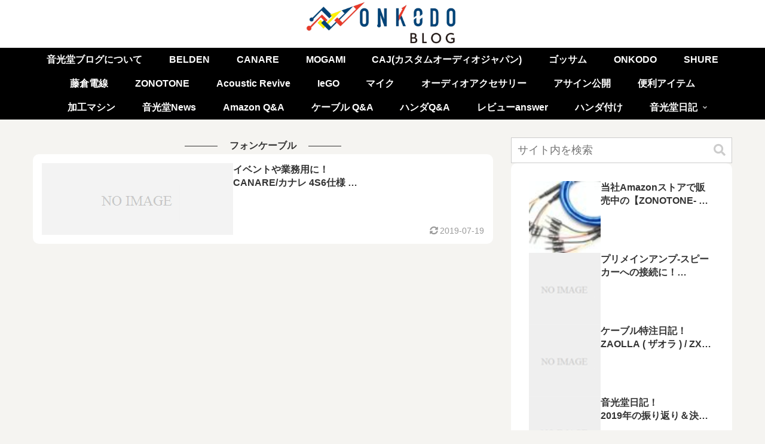

--- FILE ---
content_type: text/html; charset=UTF-8
request_url: https://onkodo-blog.com/wp-admin/admin-ajax.php
body_size: -22
content:
418193.c5f042b57e5d653c8775b3b6230f2f8c

--- FILE ---
content_type: text/css
request_url: https://onkodo-blog.com/wp-content/themes/cocoon-master/skins/skin-made-in-heaven/assets/css/h2/h2-1.css?ver=6.6.4&fver=20240330082902
body_size: 126
content:
@charset "UTF-8";

/* 標準(付箋) */

.article h2,
.main .article .widget-title,
.main .under-entry-content h2 {
  background-color: var(--hover-color);
  border-left: 10px solid var(--main-color);
  padding: 20px 15px!important;
}

--- FILE ---
content_type: text/css
request_url: https://onkodo-blog.com/wp-content/themes/cocoon-master/skins/skin-made-in-heaven/assets/css/h3/h3-1.css?ver=6.6.4&fver=20240330082902
body_size: 28
content:
@charset "UTF-8";

/* 標準(左縦線) */

.article h3 {
  border-left: 10px solid var(--main-color);
  padding: 10px 25px 10px 15px;
}

--- FILE ---
content_type: text/css
request_url: https://onkodo-blog.com/wp-content/themes/cocoon-master/skins/skin-made-in-heaven/assets/css/w/w-1.css?ver=6.6.4&fver=20240330082902
body_size: 34
content:
@charset "UTF-8";

/* 標準(下点線) */

aside.widget .widget-title {
  border-bottom: 3px dotted var(--main-color);
  padding: 0 0 12px;
}

--- FILE ---
content_type: text/css
request_url: https://onkodo-blog.com/wp-content/themes/cocoon-master/skins/skin-made-in-heaven/assets/css/original.css?ver=6.6.4&fver=20240330082902
body_size: 1654
content:
@charset "UTF-8";

/*******************************************************************************
**
**  オリジナルCSS
**
*******************************************************************************/


/*******************************************************************************
**  タイムライン(ステップ)
*******************************************************************************/

.is-style-hvn-timeline-step.timeline-box .timeline {
  padding: 0;
}

.is-style-hvn-timeline-step .timeline-item {
  border-left: 0!important;
}

.is-style-hvn-timeline-step .timeline-item:last-of-type .timeline-item-content {
  border-color: transparent;
}

.is-style-hvn-timeline-step .timeline-item:before {
  border-radius: 50%;
  color: var(--text-color);
  content: 'STEP\a' counter(step);
  counter-increment: step;
  display: grid;
  font-size: 12px;
  height: 40px;
  left: 0;
  line-height: 1.2;
  place-content: center;
  text-align: center;
  top: 0;
  width: 40px;
}

.is-style-hvn-timeline-step .timeline-item-label {
  display: none;
}

.is-style-hvn-timeline-step .timeline-item-content {
  border-left: 3px solid #eee;
  float: none;
  margin: 0px 0 0 20px;
  padding: 0 0 var(--padding15) 35px;
  width: calc(100% - 20px);
}


/*******************************************************************************
**  タイムライン(ビッグ)
*******************************************************************************/

.is-style-hvn-timeline-big.timeline-box .timeline {
  padding: 0;
}

.is-style-hvn-timeline-big .timeline-item {
  border-left: 0!important;
  border-top: 1px dotted var(--border-color);
}

.is-style-hvn-timeline-big .timeline-item:first-of-type {
  border: 0;
}

.is-style-hvn-timeline-big .timeline-item:first-of-type:before {
  content: none;
}

.is-style-hvn-timeline-big .timeline-item:before {
  background-color: var(--border-color);
  border: 13px solid var(--white-bgcolor);
  border-radius: 0;
  border-top-color: transparent;
  content: '';
  height: 0;
  left: 50%;
  position: absolute;
  top: 0;
  transform: translateX(-50%);
  width: 0;
}

.is-style-hvn-timeline-big .timeline-item-label {
  display: none;
}

.is-style-hvn-timeline-big .timeline-item-title {
  text-align: center;
}

.is-style-hvn-timeline-big .timeline-item-content {
  border-left: 0;
  float: none;
  padding: var(--gap30) 0 var(--padding15) 0;
  width: 100%;
}

.is-style-hvn-timeline-big .timeline-item-content {
  display: flex;
  flex-direction: column;
  row-gap: 10px;
}

.is-style-hvn-timeline-big .timeline-item-content:before {
  color: var(--main-color);
  content: 'STEP\a' counter(step);
  counter-increment: step;
  line-height: 1;
  text-align: center;
}

.is-style-hvn-timeline-big .timeline-item:first-of-type .timeline-item-content {
  padding-top: 0;
}

.is-style-hvn-timeline-big .timeline-item:last-of-type .timeline-item-content {
  padding-bottom: 0;
}

.is-style-hvn-timeline-big .timeline-item-content:after {
  content: none;
}


/*******************************************************************************
**  タイムライン(ボックス)
*******************************************************************************/

.is-style-hvn-timeline-box.timeline-box .timeline {
  padding: 0;
}

.is-style-hvn-timeline-box.timeline-box {
  border: 0;
  padding: 0;
}

.timeline-box .timeline {
  counter-reset: step;
}

.is-style-hvn-timeline-box .timeline .timeline-item {
  border: 1px solid var(--border-color);
  margin-bottom: var(--gap30)!important;
  overflow: unset;
  padding: var(--padding15);
}

.is-style-hvn-timeline-box .timeline .timeline-item:last-of-type {
  margin-bottom: 0!important;
}

.is-style-hvn-timeline-box .timeline-item:before {
  background-color: transparent;
  border-radius: 0;
  color: var(--main-color);
  content: counter(step);
  counter-increment: step;
  font-weight: bold;
  height: unset;
  left: var(--padding15);
  text-align: center;
  top: 50%;
  transform: translateY(-50%);
  width: 25px;
}

.is-style-hvn-timeline-box .timeline-item-label {
  display: none;
}

.is-style-hvn-timeline-box .timeline-item-content {
  border-left: 1px dashed var(--border-color);
  float: none;
  margin: 0 0 0 40px;
  padding: 0 0 0 var(--padding15);
  width: calc(100% - 40px);
}

.is-style-hvn-timeline-box .timeline-item-content:before {
  background-color: transparent;
  border: 13px solid transparent;
  border-radius: 0;
  border-top-color: var(--border-color);
  bottom: -36px;
  content: '';
  height: 0;
  left: 50%;
  position: absolute;
  transform: translateX(-50%);
  width: 0;
}

.is-style-hvn-timeline-box .timeline-item:last-of-type .timeline-item-content:before {
  content: none;
}


/*******************************************************************************
**  タイムライン(スケジュール)
*******************************************************************************/

.hvn-timeline .timeline-item {
  display: list-item;
}

.hvn-timeline .timeline-item-label {
  font-weight: normal;
  line-height: 1.8;
  padding: 0 20px 0 0;
}

.hvn-timeline .timeline-item:before {
  background-color: var(--white-bgcolor);
  border: 2px solid var(--main-color);
  color: var(--main-color);
  font-family: 'Font Awesome 5 Free';
  font-size: 12px;
  font-weight: 900;
  height: 20px;
  line-height: 20px;
  left: 100px;
  text-align: center;
  top: 0;
  width: 20px;
}

.hvn-timeline .timeline-item-content {
  padding: 0 0 var(--padding15) 20px;
}

.hvn-timeline .timeline-item:last-of-type,
.hvn-timeline .timeline-item:last-of-type .timeline-item-content {
  border-color: transparent!important;
}

@media (width <=480px) {
  .hvn-timeline .timeline > li.timeline-item {
    border-color: #eee;
    margin-left: 10px;
  }
  .hvn-timeline .timeline-item:before {
    left: -13px;
  }
  .hvn-timeline .timeline-item-label {
    padding: 0 0 0 20px;
  }
  .hvn-timeline .timeline-item-content {
    padding: 5px 0 5px 20px;
  }
}


/*******************************************************************************
**  コピーボタン
*******************************************************************************/

pre {
  border: 0;
  font-family: "Menlo", "Consolas", "monaco", "monospace", "ＭＳ ゴシック", sans-serif;
  padding: var(--padding15)!important;
}

.pre-wrap {
  position: relative;
}

.pre-wrap pre {
  margin: 0;
}

.pre-wrap:hover .code-copy {
  opacity: 1;
  transition: all 0.3s ease-out!important;
}

.code-copy {
  background-color: var(--main-color);
  border: 0;
  border-radius: 2px;
  color: var(--text-color);
  cursor: pointer;
  font-size: var(--cocoon-text-size-s);
  line-height: 1.8;
  opacity: 0;
  padding: 0 1em;
  position: absolute;
  right: 0.5em;
  top: 0.5em;
  z-index: 1;
}


/*******************************************************************************
**  リボン(NEWマーク)
*******************************************************************************/

.widget-entry-cards.ranking-visible .a-wrap:before,
.a-wrap:has(.ribbon):before,
.list .a-wrap:has(.new-post):before,
.list .a-wrap:has(.up-post):before {
  background-color: var(--main-color);
  color: var(--text-color);
  content: 'NEW';
  display: block;
  font-size: var(--cocoon-text-size-s);
  line-height: 20px;
  left: 0;
  padding: 0 4px;
  position: absolute;
  text-align: center;
  top: -5px;
  width: 42px;
  z-index: 1;
}

.widget-entry-cards.ranking-visible .a-wrap:after,
.a-wrap:has(.ribbon):after,
.list .a-wrap:has(.new-post):after,
.list .a-wrap:has(.up-post):after {
  border-bottom: 5px solid #555;
  border-right: 5px solid transparent;
  content: '';
  left: 50px;
  margin: 0;
  position: absolute;
  right: unset;
  top: -5px;
}

.list .a-wrap:has(.up-post):before {
  content: 'UP';
}


/*******************************************************************************
**  いいねボタン
*******************************************************************************/

.body .widget-entry-cards .like {
  display: none;
}